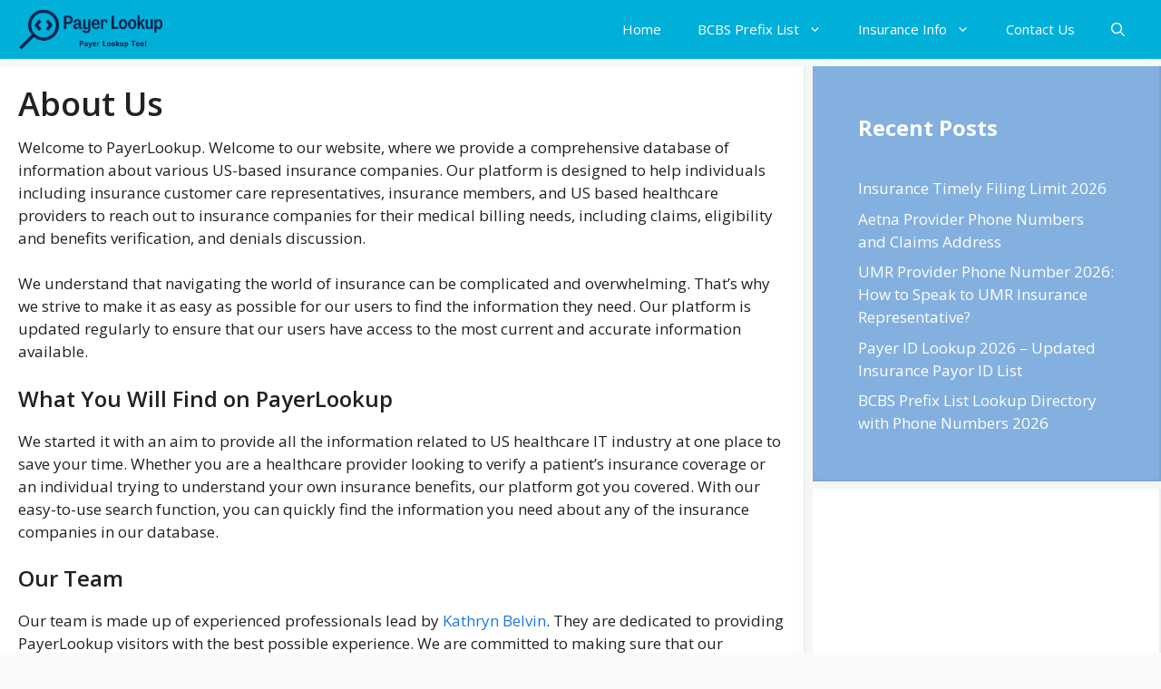

--- FILE ---
content_type: text/html; charset=utf-8
request_url: https://www.google.com/recaptcha/api2/aframe
body_size: 266
content:
<!DOCTYPE HTML><html><head><meta http-equiv="content-type" content="text/html; charset=UTF-8"></head><body><script nonce="ZSutDTpMImoL5ZfpaqFCCg">/** Anti-fraud and anti-abuse applications only. See google.com/recaptcha */ try{var clients={'sodar':'https://pagead2.googlesyndication.com/pagead/sodar?'};window.addEventListener("message",function(a){try{if(a.source===window.parent){var b=JSON.parse(a.data);var c=clients[b['id']];if(c){var d=document.createElement('img');d.src=c+b['params']+'&rc='+(localStorage.getItem("rc::a")?sessionStorage.getItem("rc::b"):"");window.document.body.appendChild(d);sessionStorage.setItem("rc::e",parseInt(sessionStorage.getItem("rc::e")||0)+1);localStorage.setItem("rc::h",'1768504913030');}}}catch(b){}});window.parent.postMessage("_grecaptcha_ready", "*");}catch(b){}</script></body></html>